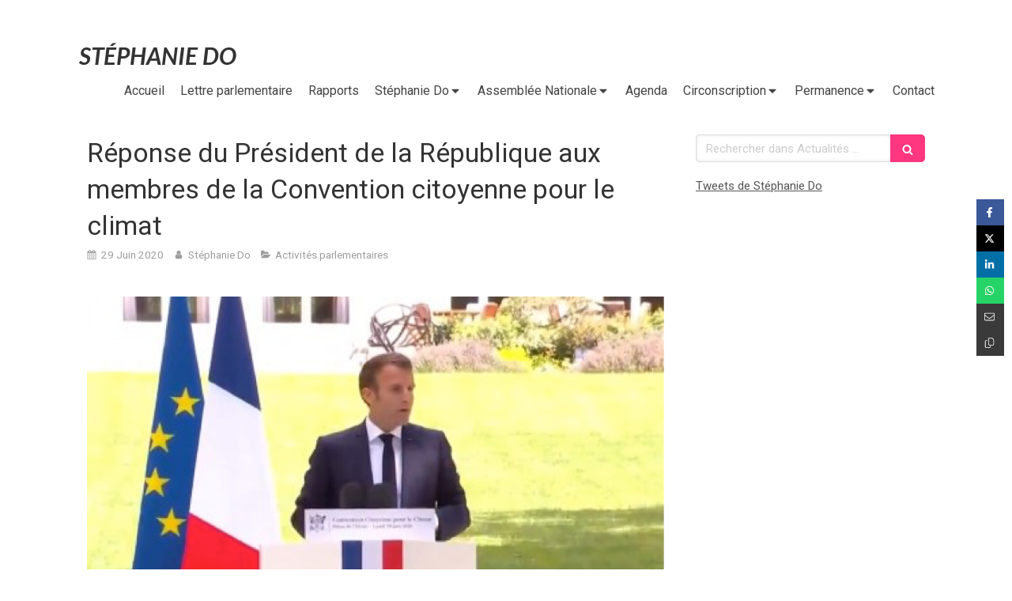

--- FILE ---
content_type: text/html; charset=utf-8
request_url: https://www.stephaniedo.fr/actualites/articles/reponse-du-president-de-la-republique-aux-membres-de-la-convention-citoyenne-pour-le-climat
body_size: 13790
content:
<!DOCTYPE html>
<html lang="fr-FR">
  <head>
    <meta charset="utf-8">
    <meta http-equiv="X-UA-Compatible" content="IE=edge">
    <meta name="viewport" content="width=device-width, initial-scale=1.0, user-scalable=yes">

      <base href="//www.stephaniedo.fr">

        <meta name="robots" content="index,follow">

        <link rel="canonical" href="https://www.stephaniedo.fr/actualites/articles/reponse-du-president-de-la-republique-aux-membres-de-la-convention-citoyenne-pour-le-climat"/>


      <link rel="shortcut icon" type="image/x-icon" href="https://files.sbcdnsb.com/images/brand/1763627012/1/default_favicon/favicon1.png" />

    <title>Réponse du Président de la République aux membres de la Convention citoyenne pour le climat | Actualités</title>
    <meta property="og:type" content="article">
    <meta property="og:url" content="https://www.stephaniedo.fr/actualites/articles/reponse-du-president-de-la-republique-aux-membres-de-la-convention-citoyenne-pour-le-climat">
    <meta property="og:title" content="Réponse du Président de la République aux membres de la Convention citoyenne pour le climat | Actualités">
    <meta property="twitter:card" content="summary">
    <meta property="twitter:title" content="Réponse du Président de la République aux membres de la Convention citoyenne pour le climat | Actualités">
    <meta name="description" content="
Le Président a salué l’engagement constant, ces 9 derniers mois, des membres de la CCC et souligné une aventure démocratique et humaine remarquable, qui constitue une première mondiale sur un cham...">
    <meta property="og:description" content="
Le Président a salué l’engagement constant, ces 9 derniers mois, des membres de la CCC et souligné une aventure démocratique et humaine remarquable, qui constitue une première mondiale sur un cham...">
    <meta property="twitter:description" content="
Le Président a salué l’engagement constant, ces 9 derniers mois, des membres de la CCC et souligné une aventure démocratique et humaine remarquable, qui constitue une première mondiale sur un cham...">

    
  <meta property="og:image" content="https://files.sbcdnsb.com/images/9oq3lrspck4t/content/1593530488/1322675/600/do_3006_3.png"/>
  <meta property="og:image:type" content="image/png"/>
  <meta property="og:image:width" content="672">
  <meta property="og:image:height" content="468">
  <link rel="prev" href="/actualites/articles/ma-question-aux-representants-de-la-convention-citoyenne-pour-le-climat-en-commission-des-affaires-economiques"/>
  <link rel="next" href="/actualites/articles/les-etats-generaux-du-numerique-pour-l-education"/>

<script type="application/ld+json">
  {"@context":"https://schema.org","@type":"Article","@id":"https://schema.org/Article/nAPLINGXvG","url":"https://www.stephaniedo.fr/actualites/articles/reponse-du-president-de-la-republique-aux-membres-de-la-convention-citoyenne-pour-le-climat","mainEntityOfPage":"https://www.stephaniedo.fr/actualites/articles/reponse-du-president-de-la-republique-aux-membres-de-la-convention-citoyenne-pour-le-climat","datePublished":"2020-06-29T00:00:00+02:00","dateModified":"2021-10-18T18:42:39+02:00","publisher":{"@type":"Organization","@id":"https://schema.org/Organization/2DGtuAd4pF","name":"Stéphanie Do","logo":"https://files.sbcdnsb.com/images/9oq3lrspck4t/businesses/1584910690/05f54cd1dd94ad6c07e620170828-3971075-1tft4sj.png"},"description":"\r\nLe Président a salué l’engagement constant, ces 9 derniers mois, des membres de la CCC et souligné une aventure démocratique et humaine remarquable, qui constitue une première mondiale sur un cham...","headline":"Réponse du Président de la République aux membres de la Convention citoyenne pour le climat","articleSection":"Activités parlementaires","image":"https://files.sbcdnsb.com/images/9oq3lrspck4t/content/1593530488/1322675/600/do_3006_3.png","wordCount":557,"author":{"@type":"Person","@id":"https://schema.org/Person/stephanie-do","name":"Stéphanie Do","sameAs":["https://www.facebook.com/StephanieDo.REM77","https://twitter.com/DoStephanie_77","https://www.youtube.com/user/masterjoe77 "]},"comment":[]}
</script>


      <meta property="og:image" content="https://files.sbcdnsb.com/images/9oq3lrspck4t/content/1593530488/1322675/do_3006_3.png"/>
      <meta property="og:image:type" content="image/png"/>
      <meta property="og:image:width" content="672">
      <meta property="og:image:height" content="468">
      <meta property="twitter:image" content="https://files.sbcdnsb.com/images/9oq3lrspck4t/content/1593530488/1322675/do_3006_3.png">
      <meta property="twitter:image:alt" content="">

          
      

    <link rel="stylesheet" href="https://assets.sbcdnsb.com/assets/application-e9a15786.css" media="all" />
    <link rel="stylesheet" href="https://assets.sbcdnsb.com/assets/app_visitor-0a5221c4.css" media="all" />
    

      <link rel="stylesheet" href="https://assets.sbcdnsb.com/assets/tool/visitor/elements/manifests/content_box-af974b46.css" media="all" />

    <link rel="stylesheet" href="https://assets.sbcdnsb.com/assets/themes/desktop/6/css/visitor-7000ec5f.css" media="all" />
    <link rel="stylesheet" href="https://assets.sbcdnsb.com/assets/themes/mobile/0/css/visitor-7e19ac25.css" media="only screen and (max-width: 992px)" />

      <link rel="stylesheet" media="all" href="/site/9oq3lrspck4t/styles/1769102136/dynamic-styles.css">

      <link rel="stylesheet" media="all" href="/styles/pages/602548/1742310326/containers-specific-styles.css">


    <meta name="csrf-param" content="authenticity_token" />
<meta name="csrf-token" content="PzqVK7-k-d8e_z94gsiVsy9Jp89xMD8Kb79lEtPP2CxFOGBQb86XGaa8VguIwEa-zAmHt0omdMoa7bydwjbb5A" />

      <script>
        var _paq = window._paq = window._paq || [];
        _paq.push(["trackPageView"]);
        (function() {
          var u="//mtm.sbcdnsb.com/";
          _paq.push(["setTrackerUrl", u+"matomo.php"]);
          _paq.push(["setSiteId", "807"]);
          var d=document, g=d.createElement("script"), s=d.getElementsByTagName("script")[0];
          g.type="text/javascript"; g.async=true; g.src=u+"matomo.js"; s.parentNode.insertBefore(g,s);
        })();
      </script>

      <script>
        void 0 === window._axcb && (window._axcb = []);
        window._axcb.push(function(axeptio) {
          axeptio.on("cookies:complete", function(choices) {
              if(choices.google_analytics) {
                (function(i,s,o,g,r,a,m){i["GoogleAnalyticsObject"]=r;i[r]=i[r]||function(){
                (i[r].q=i[r].q||[]).push(arguments)},i[r].l=1*new Date();a=s.createElement(o),
                m=s.getElementsByTagName(o)[0];a.async=1;a.src=g;m.parentNode.insertBefore(a,m)
                })(window,document,"script","//www.google-analytics.com/analytics.js","ga");

                  ga("create", "UA-102024569-28", {"cookieExpires": 31536000,"cookieUpdate": "false"});

                ga("send", "pageview");
              }
          });
        });
      </script>

    

    

    

    <script>window.Deferred=function(){var e=[],i=function(){if(window.jQuery&&window.jQuery.ui)for(;e.length;)e.shift()(window.jQuery);else window.setTimeout(i,250)};return i(),{execute:function(i){window.jQuery&&window.jQuery.ui?i(window.jQuery):e.push(i)}}}();</script>

      <script type="application/ld+json">
        {"@context":"https://schema.org","@type":"WebSite","name":"Stéphanie Do","url":"https://www.stephaniedo.fr/actualites/articles/reponse-du-president-de-la-republique-aux-membres-de-la-convention-citoyenne-pour-le-climat"}
      </script>



  </head>
  <body class="view-visitor theme_wide menu_static has_header1 has_no_header2 has_aside2 has_aside has_footer lazyload ">
        <script>
          function loadAdwordsConversionAsyncScript() {
            var el = document.createElement("script");
            el.setAttribute("type", "text/javascript");
            el.setAttribute("src", "//www.googleadservices.com/pagead/conversion_async.js");
            document.body.append(el);
          }

          void 0 === window._axcb && (window._axcb = []);
          window._axcb.push(function(axeptio) {
            axeptio.on("cookies:complete", function(choices) {
              if(choices.google_remarketing) {
                loadAdwordsConversionAsyncScript();
              }
            });
          });
        </script>

    <div id="body-container">
      
      
      
      
      
<div id="mobile-wrapper" class="sb-hidden-md sb-hidden-lg">
  <div class="sb-bloc">
    <div id="container_4782459_inner" class="sb-bloc-inner container_4782459_inner">
      
      <div class="header-mobile sb-row">
        <button class="menu-mobile-button menu-mobile-button-open"><span class="svg-container"><svg xmlns="http://www.w3.org/2000/svg" viewBox="0 0 1792 1792"><path d="M1664 1344v128q0 26-19 45t-45 19h-1408q-26 0-45-19t-19-45v-128q0-26 19-45t45-19h1408q26 0 45 19t19 45zm0-512v128q0 26-19 45t-45 19h-1408q-26 0-45-19t-19-45v-128q0-26 19-45t45-19h1408q26 0 45 19t19 45zm0-512v128q0 26-19 45t-45 19h-1408q-26 0-45-19t-19-45v-128q0-26 19-45t45-19h1408q26 0 45 19t19 45z" /></svg></span></button>
        <div class="header-mobile-texts pull-left">
          <div class="header-mobile-title sb-row">
            <div id="container_4782456" class="sb-bloc sb-bloc-level-3 header1-title bloc-element-title  " style="padding: 10px 10px 10px 10px;"><div class="element element-title theme-skin"><strong><span class="element-title-inner"><em>STÉPHANIE DO</em></span></strong></div></div>
          </div>
        </div>
      </div>
      <div class="menu-mobile">
        <button class="menu-mobile-button menu-mobile-button-close animated slideInRight" aria-label="mobile-menu-button"><span class="svg-container"><svg xmlns="http://www.w3.org/2000/svg" viewBox="0 0 1792 1792"><path d="M1490 1322q0 40-28 68l-136 136q-28 28-68 28t-68-28l-294-294-294 294q-28 28-68 28t-68-28l-136-136q-28-28-28-68t28-68l294-294-294-294q-28-28-28-68t28-68l136-136q28-28 68-28t68 28l294 294 294-294q28-28 68-28t68 28l136 136q28 28 28 68t-28 68l-294 294 294 294q28 28 28 68z" /></svg></span></button>
        <ul class="mobile-menu-tabs">

    <li class="menu-mobile-element  ">


        <a class="menu-tab-element content-link" href="/">
          
          <span class="tab-content">Accueil</span>
</a>


    </li>


    <li class="menu-mobile-element  ">


        <a class="menu-tab-element content-link" href="/actualites/categories/lettre-parlementaire">
          
          <span class="tab-content">Lettre parlementaire</span>
</a>


    </li>


    <li class="menu-mobile-element  ">


        <a class="menu-tab-element content-link" href="/actualites/categories/rapports">
          
          <span class="tab-content">Rapports</span>
</a>


    </li>


    <li class="menu-mobile-element menu-mobile-element-with-subfolder ">

        <div class="menu-tab-element element element-folder">
          <button class="folder-label-opener">
            <span class="open-icon"><svg version="1.1" xmlns="http://www.w3.org/2000/svg" xmlns:xlink="http://www.w3.org/1999/xlink" x="0px" y="0px"
	 viewBox="0 0 500 500" style="enable-background:new 0 0 500 500;" xml:space="preserve">
      <style type="text/css">.st0{fill:none;stroke:#000000;stroke-width:30;stroke-miterlimit:10;}</style>
      <g><line class="st0" x1="-1" y1="249.5" x2="500" y2="249.5"/></g>
      <g><line class="st0" x1="249.5" y1="0" x2="249.5" y2="499"/></g>
    </svg></span>
            <span class="close-icon" style="display: none;"><svg version="1.1" xmlns="http://www.w3.org/2000/svg" xmlns:xlink="http://www.w3.org/1999/xlink" x="0px" y="0px"
	 viewBox="0 0 500 500" style="enable-background:new 0 0 500 500;" xml:space="preserve">
      <style type="text/css">.st0{fill:none;stroke:#000000;stroke-width:30;stroke-miterlimit:10;}</style>
      <g><line class="st0" x1="-1" y1="249.5" x2="500" y2="249.5"/></g>
    </svg></span>
          </button>

          
          <span class="tab-content">Stéphanie Do</span>
        </div>

        <ul class="mobile-menu-tabs">

    <li class="menu-mobile-element  ">


        <a class="menu-tab-element content-link" href="/mon-parcours">
          
          <span class="tab-content">Mon parcours</span>
</a>


    </li>


    <li class="menu-mobile-element  ">


        <a class="menu-tab-element content-link" href="/mes-engagements">
          
          <span class="tab-content">Mes engagements</span>
</a>


    </li>


    <li class="menu-mobile-element  ">


        <a class="menu-tab-element content-link" href="/mon-equipe">
          
          <span class="tab-content">Mon équipe</span>
</a>


    </li>

</ul>


    </li>


    <li class="menu-mobile-element menu-mobile-element-with-subfolder ">

        <div class="menu-tab-element element element-folder">
          <button class="folder-label-opener">
            <span class="open-icon"><svg version="1.1" xmlns="http://www.w3.org/2000/svg" xmlns:xlink="http://www.w3.org/1999/xlink" x="0px" y="0px"
	 viewBox="0 0 500 500" style="enable-background:new 0 0 500 500;" xml:space="preserve">
      <style type="text/css">.st0{fill:none;stroke:#000000;stroke-width:30;stroke-miterlimit:10;}</style>
      <g><line class="st0" x1="-1" y1="249.5" x2="500" y2="249.5"/></g>
      <g><line class="st0" x1="249.5" y1="0" x2="249.5" y2="499"/></g>
    </svg></span>
            <span class="close-icon" style="display: none;"><svg version="1.1" xmlns="http://www.w3.org/2000/svg" xmlns:xlink="http://www.w3.org/1999/xlink" x="0px" y="0px"
	 viewBox="0 0 500 500" style="enable-background:new 0 0 500 500;" xml:space="preserve">
      <style type="text/css">.st0{fill:none;stroke:#000000;stroke-width:30;stroke-miterlimit:10;}</style>
      <g><line class="st0" x1="-1" y1="249.5" x2="500" y2="249.5"/></g>
    </svg></span>
          </button>

          
          <span class="tab-content">Assemblée Nationale</span>
        </div>

        <ul class="mobile-menu-tabs">

    <li class="menu-mobile-element  ">


        <a class="menu-tab-element content-link" href="/mes-fonctions">
          
          <span class="tab-content">Fonctions</span>
</a>


    </li>


    <li class="menu-mobile-element  ">


        <a class="menu-tab-element content-link" href="/actualites/categories/activites-parlementaires">
          
          <span class="tab-content">Activités nationale et internationale</span>
</a>


    </li>


    <li class="menu-mobile-element  ">


        <a class="menu-tab-element content-link" href="/actualites/mots-cles/projets-de-loi">
          
          <span class="tab-content">Projets de loi</span>
</a>


    </li>


    <li class="menu-mobile-element  ">


        <a class="menu-tab-element content-link" href="/amendements">
          
          <span class="tab-content">Amendements</span>
</a>


    </li>


    <li class="menu-mobile-element  ">


        <a class="menu-tab-element content-link" href="/questions-reponses">
          
          <span class="tab-content">Questions-réponses</span>
</a>


    </li>


    <li class="menu-mobile-element  ">


        <a class="menu-tab-element content-link" href="/actualites/categories/videos">
          
          <span class="tab-content">Vidéos</span>
</a>


    </li>


    <li class="menu-mobile-element  ">


        <a class="menu-tab-element content-link" href="/qag">
          
          <span class="tab-content">QAG</span>
</a>


    </li>

</ul>


    </li>


    <li class="menu-mobile-element  ">


        <a class="menu-tab-element content-link" href="/actualites/categories/agenda">
          
          <span class="tab-content">Agenda</span>
</a>


    </li>


    <li class="menu-mobile-element menu-mobile-element-with-subfolder ">

        <div class="menu-tab-element element element-folder">
          <button class="folder-label-opener">
            <span class="open-icon"><svg version="1.1" xmlns="http://www.w3.org/2000/svg" xmlns:xlink="http://www.w3.org/1999/xlink" x="0px" y="0px"
	 viewBox="0 0 500 500" style="enable-background:new 0 0 500 500;" xml:space="preserve">
      <style type="text/css">.st0{fill:none;stroke:#000000;stroke-width:30;stroke-miterlimit:10;}</style>
      <g><line class="st0" x1="-1" y1="249.5" x2="500" y2="249.5"/></g>
      <g><line class="st0" x1="249.5" y1="0" x2="249.5" y2="499"/></g>
    </svg></span>
            <span class="close-icon" style="display: none;"><svg version="1.1" xmlns="http://www.w3.org/2000/svg" xmlns:xlink="http://www.w3.org/1999/xlink" x="0px" y="0px"
	 viewBox="0 0 500 500" style="enable-background:new 0 0 500 500;" xml:space="preserve">
      <style type="text/css">.st0{fill:none;stroke:#000000;stroke-width:30;stroke-miterlimit:10;}</style>
      <g><line class="st0" x1="-1" y1="249.5" x2="500" y2="249.5"/></g>
    </svg></span>
          </button>

          
          <span class="tab-content">Circonscription</span>
        </div>

        <ul class="mobile-menu-tabs">

    <li class="menu-mobile-element  ">


        <a class="menu-tab-element content-link" href="/actualites/categories/grand-debat">
          
          <span class="tab-content">Grand Débat</span>
</a>


    </li>


    <li class="menu-mobile-element  ">


        <a class="menu-tab-element content-link" href="/communiques-de-presse">
          
          <span class="tab-content">Communiqués de presse</span>
</a>


    </li>


    <li class="menu-mobile-element  ">


        <a class="menu-tab-element content-link" href="/actualites/categories/actualites-de-la-circonscription">
          
          <span class="tab-content">Actualités de la circonscription</span>
</a>


    </li>


    <li class="menu-mobile-element  ">


        <a class="menu-tab-element content-link" href="/actualites/mots-cles/votre-deputee-dans-les-medias">
          
          <span class="tab-content">Votre députée dans les médias</span>
</a>


    </li>


    <li class="menu-mobile-element  ">


        <a class="menu-tab-element content-link" href="/actualites/categories/ateliers">
          
          <span class="tab-content">Ateliers citoyens</span>
</a>


    </li>


    <li class="menu-mobile-element  ">


        <a class="menu-tab-element content-link" href="/actualites/mots-cles/coronavirus">
          
          <span class="tab-content">Coronavirus</span>
</a>


    </li>

</ul>


    </li>


    <li class="menu-mobile-element menu-mobile-element-with-subfolder ">

        <div class="menu-tab-element element element-folder">
          <button class="folder-label-opener">
            <span class="open-icon"><svg version="1.1" xmlns="http://www.w3.org/2000/svg" xmlns:xlink="http://www.w3.org/1999/xlink" x="0px" y="0px"
	 viewBox="0 0 500 500" style="enable-background:new 0 0 500 500;" xml:space="preserve">
      <style type="text/css">.st0{fill:none;stroke:#000000;stroke-width:30;stroke-miterlimit:10;}</style>
      <g><line class="st0" x1="-1" y1="249.5" x2="500" y2="249.5"/></g>
      <g><line class="st0" x1="249.5" y1="0" x2="249.5" y2="499"/></g>
    </svg></span>
            <span class="close-icon" style="display: none;"><svg version="1.1" xmlns="http://www.w3.org/2000/svg" xmlns:xlink="http://www.w3.org/1999/xlink" x="0px" y="0px"
	 viewBox="0 0 500 500" style="enable-background:new 0 0 500 500;" xml:space="preserve">
      <style type="text/css">.st0{fill:none;stroke:#000000;stroke-width:30;stroke-miterlimit:10;}</style>
      <g><line class="st0" x1="-1" y1="249.5" x2="500" y2="249.5"/></g>
    </svg></span>
          </button>

          
          <span class="tab-content">Permanence</span>
        </div>

        <ul class="mobile-menu-tabs">

    <li class="menu-mobile-element  ">


        <a class="menu-tab-element content-link" href="/lieu-prise-de-rendez-vous">
          
          <span class="tab-content">Lieux et prise de rendez-vous</span>
</a>


    </li>


    <li class="menu-mobile-element  ">


        <a class="menu-tab-element content-link" href="/actualites/categories/dates-de-permanence">
          
          <span class="tab-content">Dates de permanence</span>
</a>


    </li>

</ul>


    </li>


    <li class="menu-mobile-element  ">


        <a class="menu-tab-element content-link" href="/contact">
          
          <span class="tab-content">Contact </span>
</a>


    </li>

</ul>

      </div>
</div>  </div>
</div>


<div class="sb-container-fluid" id="body-container-inner">
  

<div class="sb-hidden-xs sb-hidden-sm has-title" id="header_wrapper"><div class="container-light" id="header1"><div class="sb-row sb-hidden-xs sb-hidden-sm"><div class="sb-col sb-col-sm"><div id="container_4782459" class="sb-bloc sb-bloc-level-3 resizable-y bloc-element-absolute-container mobile-adapt-height-to-content  " style="height: 140px;"><div id="container_4782459_inner" style="" class="sb-bloc-inner container_4782459_inner"><div class="element element-absolute-container"><div class="tree-container"><div id="container_4782456" class="sb-bloc-alignment-wrapper  sb-bloc-alignment-h-v sb-bloc-alignment-h-left sb-bloc-alignment-v-middle  "><div class="sb-bloc-alignment-sibling"></div><div class="sb-bloc sb-bloc-level-3 sb-bloc-position-absolute header1-title bloc-element-title" style="top: 34.5833%;left: 0.0%;"><div id="container_4782456_inner" style="margin: 10px 10px 10px 10px;" class="sb-bloc-inner container_4782456_inner"><div class="element element-title theme-skin"><strong><span class="element-title-inner"><em>STÉPHANIE DO</em></span></strong></div></div></div></div></div></div></div></div>
</div></div><div class="" id="menu"><div class="sb-row sb-hidden-xs sb-hidden-sm"><div class="sb-col sb-col-sm"><div id="container_4782453" class="sb-bloc sb-bloc-level-3 bloc-element-menu  " style=""><div class="element element-menu true text-only"><div class=" menu-horizontal">
<div class="menu-level-container menu-level-0">
  <ul class="menu-tabs sb-row media-query">

        <li class="menu-tab-container sb-col">
          <div class="menu-tab">
            

              <a class="menu-tab-element  link-text link-text-dark  content-link" title="Accueil" href="/">

                <span class="tab-content" style=''>

                    <span class="title">Accueil</span>
                </span>

</a>

          </div>
        </li>

        <li class="menu-tab-container sb-col">
          <div class="menu-tab">
            

              <a class="menu-tab-element  link-text link-text-dark  content-link" title="Lettre parlementaire" href="/actualites/categories/lettre-parlementaire">

                <span class="tab-content" style=''>

                    <span class="title">Lettre parlementaire</span>
                </span>

</a>

          </div>
        </li>

        <li class="menu-tab-container sb-col">
          <div class="menu-tab">
            

              <a class="menu-tab-element  link-text link-text-dark  content-link" title="Rapports" href="/actualites/categories/rapports">

                <span class="tab-content" style=''>

                    <span class="title">Rapports</span>
                </span>

</a>

          </div>
        </li>

        <li class="menu-tab-container sb-col">
          <div class="menu-tab">
            
              <div class="menu-tab-element element-folder  link-text link-text-dark">
                <span class="tab-content" style="">

                    <span class="title">Stéphanie Do</span>
                </span>

                <span class="tab-arrows">
                  <span class="caret-right"><span class="svg-container"><svg xmlns="http://www.w3.org/2000/svg" viewBox="0 0 1792 1792"><path d="M1152 896q0 26-19 45l-448 448q-19 19-45 19t-45-19-19-45v-896q0-26 19-45t45-19 45 19l448 448q19 19 19 45z" /></svg></span></span>
                  <span class="caret-down"><span class="svg-container"><svg xmlns="http://www.w3.org/2000/svg" viewBox="0 0 1792 1792"><path d="M1408 704q0 26-19 45l-448 448q-19 19-45 19t-45-19l-448-448q-19-19-19-45t19-45 45-19h896q26 0 45 19t19 45z" /></svg></span></span>
                </span>
              </div>

          </div>
            
<div class="menu-level-container menu-level-1">
  <ul class="menu-tabs sb-row media-query">

        <li class="menu-tab-container sb-col">
          <div class="menu-tab">
            

              <a class="menu-tab-element  link-text link-text-dark  content-link" title="Mon parcours" href="/mon-parcours">

                <span class="tab-content" style=''>

                    <span class="title">Mon parcours</span>
                </span>

</a>

          </div>
        </li>

        <li class="menu-tab-container sb-col">
          <div class="menu-tab">
            

              <a class="menu-tab-element  link-text link-text-dark  content-link" title="Mes engagements" href="/mes-engagements">

                <span class="tab-content" style=''>

                    <span class="title">Mes engagements</span>
                </span>

</a>

          </div>
        </li>

        <li class="menu-tab-container sb-col">
          <div class="menu-tab">
            

              <a class="menu-tab-element  link-text link-text-dark  content-link" title="Mon équipe" href="/mon-equipe">

                <span class="tab-content" style=''>

                    <span class="title">Mon équipe</span>
                </span>

</a>

          </div>
        </li>
  </ul>
</div>

        </li>

        <li class="menu-tab-container sb-col">
          <div class="menu-tab">
            
              <div class="menu-tab-element element-folder  link-text link-text-dark">
                <span class="tab-content" style="">

                    <span class="title">Assemblée Nationale</span>
                </span>

                <span class="tab-arrows">
                  <span class="caret-right"><span class="svg-container"><svg xmlns="http://www.w3.org/2000/svg" viewBox="0 0 1792 1792"><path d="M1152 896q0 26-19 45l-448 448q-19 19-45 19t-45-19-19-45v-896q0-26 19-45t45-19 45 19l448 448q19 19 19 45z" /></svg></span></span>
                  <span class="caret-down"><span class="svg-container"><svg xmlns="http://www.w3.org/2000/svg" viewBox="0 0 1792 1792"><path d="M1408 704q0 26-19 45l-448 448q-19 19-45 19t-45-19l-448-448q-19-19-19-45t19-45 45-19h896q26 0 45 19t19 45z" /></svg></span></span>
                </span>
              </div>

          </div>
            
<div class="menu-level-container menu-level-1">
  <ul class="menu-tabs sb-row media-query">

        <li class="menu-tab-container sb-col">
          <div class="menu-tab">
            

              <a class="menu-tab-element  link-text link-text-dark  content-link" title="Fonctions" href="/mes-fonctions">

                <span class="tab-content" style=''>

                    <span class="title">Fonctions</span>
                </span>

</a>

          </div>
        </li>

        <li class="menu-tab-container sb-col">
          <div class="menu-tab">
            

              <a class="menu-tab-element  link-text link-text-dark  content-link" title="Activités nationale et internationale" href="/actualites/categories/activites-parlementaires">

                <span class="tab-content" style=''>

                    <span class="title">Activités nationale et internationale</span>
                </span>

</a>

          </div>
        </li>

        <li class="menu-tab-container sb-col">
          <div class="menu-tab">
            

              <a class="menu-tab-element  link-text link-text-dark  content-link" title="Projets de loi" href="/actualites/mots-cles/projets-de-loi">

                <span class="tab-content" style=''>

                    <span class="title">Projets de loi</span>
                </span>

</a>

          </div>
        </li>

        <li class="menu-tab-container sb-col">
          <div class="menu-tab">
            

              <a class="menu-tab-element  link-text link-text-dark  content-link" title="Amendements" href="/amendements">

                <span class="tab-content" style=''>

                    <span class="title">Amendements</span>
                </span>

</a>

          </div>
        </li>

        <li class="menu-tab-container sb-col">
          <div class="menu-tab">
            

              <a class="menu-tab-element  link-text link-text-dark  content-link" title="Questions-réponses" href="/questions-reponses">

                <span class="tab-content" style=''>

                    <span class="title">Questions-réponses</span>
                </span>

</a>

          </div>
        </li>

        <li class="menu-tab-container sb-col">
          <div class="menu-tab">
            

              <a class="menu-tab-element  link-text link-text-dark  content-link" title="Vidéos" href="/actualites/categories/videos">

                <span class="tab-content" style=''>

                    <span class="title">Vidéos</span>
                </span>

</a>

          </div>
        </li>

        <li class="menu-tab-container sb-col">
          <div class="menu-tab">
            

              <a class="menu-tab-element  link-text link-text-dark  content-link" title="QAG" href="/qag">

                <span class="tab-content" style=''>

                    <span class="title">QAG</span>
                </span>

</a>

          </div>
        </li>
  </ul>
</div>

        </li>

        <li class="menu-tab-container sb-col">
          <div class="menu-tab">
            

              <a class="menu-tab-element  link-text link-text-dark  content-link" title="Agenda" href="/actualites/categories/agenda">

                <span class="tab-content" style=''>

                    <span class="title">Agenda</span>
                </span>

</a>

          </div>
        </li>

        <li class="menu-tab-container sb-col">
          <div class="menu-tab">
            
              <div class="menu-tab-element element-folder  link-text link-text-dark">
                <span class="tab-content" style="">

                    <span class="title">Circonscription</span>
                </span>

                <span class="tab-arrows">
                  <span class="caret-right"><span class="svg-container"><svg xmlns="http://www.w3.org/2000/svg" viewBox="0 0 1792 1792"><path d="M1152 896q0 26-19 45l-448 448q-19 19-45 19t-45-19-19-45v-896q0-26 19-45t45-19 45 19l448 448q19 19 19 45z" /></svg></span></span>
                  <span class="caret-down"><span class="svg-container"><svg xmlns="http://www.w3.org/2000/svg" viewBox="0 0 1792 1792"><path d="M1408 704q0 26-19 45l-448 448q-19 19-45 19t-45-19l-448-448q-19-19-19-45t19-45 45-19h896q26 0 45 19t19 45z" /></svg></span></span>
                </span>
              </div>

          </div>
            
<div class="menu-level-container menu-level-1">
  <ul class="menu-tabs sb-row media-query">

        <li class="menu-tab-container sb-col">
          <div class="menu-tab">
            

              <a class="menu-tab-element  link-text link-text-dark  content-link" title="Grand Débat" href="/actualites/categories/grand-debat">

                <span class="tab-content" style=''>

                    <span class="title">Grand Débat</span>
                </span>

</a>

          </div>
        </li>

        <li class="menu-tab-container sb-col">
          <div class="menu-tab">
            

              <a class="menu-tab-element  link-text link-text-dark  content-link" title="Communiqués de presse" href="/communiques-de-presse">

                <span class="tab-content" style=''>

                    <span class="title">Communiqués de presse</span>
                </span>

</a>

          </div>
        </li>

        <li class="menu-tab-container sb-col">
          <div class="menu-tab">
            

              <a class="menu-tab-element  link-text link-text-dark  content-link" title="Actualités de la circonscription" href="/actualites/categories/actualites-de-la-circonscription">

                <span class="tab-content" style=''>

                    <span class="title">Actualités de la circonscription</span>
                </span>

</a>

          </div>
        </li>

        <li class="menu-tab-container sb-col">
          <div class="menu-tab">
            

              <a class="menu-tab-element  link-text link-text-dark  content-link" title="Votre députée dans les médias" href="/actualites/mots-cles/votre-deputee-dans-les-medias">

                <span class="tab-content" style=''>

                    <span class="title">Votre députée dans les médias</span>
                </span>

</a>

          </div>
        </li>

        <li class="menu-tab-container sb-col">
          <div class="menu-tab">
            

              <a class="menu-tab-element  link-text link-text-dark  content-link" title="Ateliers citoyens" href="/actualites/categories/ateliers">

                <span class="tab-content" style=''>

                    <span class="title">Ateliers citoyens</span>
                </span>

</a>

          </div>
        </li>

        <li class="menu-tab-container sb-col">
          <div class="menu-tab">
            

              <a class="menu-tab-element  link-text link-text-dark  content-link" title="Coronavirus" href="/actualites/mots-cles/coronavirus">

                <span class="tab-content" style=''>

                    <span class="title">Coronavirus</span>
                </span>

</a>

          </div>
        </li>
  </ul>
</div>

        </li>

        <li class="menu-tab-container sb-col">
          <div class="menu-tab">
            
              <div class="menu-tab-element element-folder  link-text link-text-dark">
                <span class="tab-content" style="">

                    <span class="title">Permanence</span>
                </span>

                <span class="tab-arrows">
                  <span class="caret-right"><span class="svg-container"><svg xmlns="http://www.w3.org/2000/svg" viewBox="0 0 1792 1792"><path d="M1152 896q0 26-19 45l-448 448q-19 19-45 19t-45-19-19-45v-896q0-26 19-45t45-19 45 19l448 448q19 19 19 45z" /></svg></span></span>
                  <span class="caret-down"><span class="svg-container"><svg xmlns="http://www.w3.org/2000/svg" viewBox="0 0 1792 1792"><path d="M1408 704q0 26-19 45l-448 448q-19 19-45 19t-45-19l-448-448q-19-19-19-45t19-45 45-19h896q26 0 45 19t19 45z" /></svg></span></span>
                </span>
              </div>

          </div>
            
<div class="menu-level-container menu-level-1">
  <ul class="menu-tabs sb-row media-query">

        <li class="menu-tab-container sb-col">
          <div class="menu-tab">
            

              <a class="menu-tab-element  link-text link-text-dark  content-link" title="Lieux et prise de rendez-vous" href="/lieu-prise-de-rendez-vous">

                <span class="tab-content" style=''>

                    <span class="title">Lieux et prise de rendez-vous</span>
                </span>

</a>

          </div>
        </li>

        <li class="menu-tab-container sb-col">
          <div class="menu-tab">
            

              <a class="menu-tab-element  link-text link-text-dark  content-link" title="Dates de permanence" href="/actualites/categories/dates-de-permanence">

                <span class="tab-content" style=''>

                    <span class="title">Dates de permanence</span>
                </span>

</a>

          </div>
        </li>
  </ul>
</div>

        </li>

        <li class="menu-tab-container sb-col">
          <div class="menu-tab">
            

              <a class="menu-tab-element  link-text link-text-dark  content-link" title="Contact " href="/contact">

                <span class="tab-content" style=''>

                    <span class="title">Contact </span>
                </span>

</a>

          </div>
        </li>
  </ul>
</div>
</div></div></div>
</div></div></div></div></div><div class="container-light" id="center"><div class="sb-row media-query" id="center_wrapper"><div class="sb-col sb-col-sm" id="center_inner_wrapper"><div class="" id="blog-wrapper"><section id="center_inner">


<section id="blog-article-page" class="" data-ajax-url="" data-id="34102">
  <div class="blog-article-page-content">
    <article class="blog-article full">
  <div class="blog-article-head">
    <h1>
      <span class="blog-article-title">Réponse du Président de la République aux membres de la Convention citoyenne pour le climat</span>
    </h1>
    <div class="blog-article-subtitle blog-article-info">
    <span class="inline-flex items-center"><span class="svg-container"><svg xmlns="http://www.w3.org/2000/svg" viewBox="0 0 1792 1792"><path d="M192 1664h288v-288h-288v288zm352 0h320v-288h-320v288zm-352-352h288v-320h-288v320zm352 0h320v-320h-320v320zm-352-384h288v-288h-288v288zm736 736h320v-288h-320v288zm-384-736h320v-288h-320v288zm768 736h288v-288h-288v288zm-384-352h320v-320h-320v320zm-352-864v-288q0-13-9.5-22.5t-22.5-9.5h-64q-13 0-22.5 9.5t-9.5 22.5v288q0 13 9.5 22.5t22.5 9.5h64q13 0 22.5-9.5t9.5-22.5zm736 864h288v-320h-288v320zm-384-384h320v-288h-320v288zm384 0h288v-288h-288v288zm32-480v-288q0-13-9.5-22.5t-22.5-9.5h-64q-13 0-22.5 9.5t-9.5 22.5v288q0 13 9.5 22.5t22.5 9.5h64q13 0 22.5-9.5t9.5-22.5zm384-64v1280q0 52-38 90t-90 38h-1408q-52 0-90-38t-38-90v-1280q0-52 38-90t90-38h128v-96q0-66 47-113t113-47h64q66 0 113 47t47 113v96h384v-96q0-66 47-113t113-47h64q66 0 113 47t47 113v96h128q52 0 90 38t38 90z" /></svg></span> 29 Juin 2020</span>
    <a href="/actualites/auteurs/stephanie-do">
      <span class="inline-flex items-center"><span class="svg-container"><svg xmlns="http://www.w3.org/2000/svg" viewBox="0 0 1792 1792"><path d="M1536 1399q0 109-62.5 187t-150.5 78h-854q-88 0-150.5-78t-62.5-187q0-85 8.5-160.5t31.5-152 58.5-131 94-89 134.5-34.5q131 128 313 128t313-128q76 0 134.5 34.5t94 89 58.5 131 31.5 152 8.5 160.5zm-256-887q0 159-112.5 271.5t-271.5 112.5-271.5-112.5-112.5-271.5 112.5-271.5 271.5-112.5 271.5 112.5 112.5 271.5z" /></svg></span> Stéphanie Do</span>
</a>    <a href="/actualites/categories/activites-parlementaires">
      <span class="inline-flex items-center"><span class="svg-container"><svg xmlns="http://www.w3.org/2000/svg" viewBox="0 0 1792 1792"><path d="M1815 952q0 31-31 66l-336 396q-43 51-120.5 86.5t-143.5 35.5h-1088q-34 0-60.5-13t-26.5-43q0-31 31-66l336-396q43-51 120.5-86.5t143.5-35.5h1088q34 0 60.5 13t26.5 43zm-343-344v160h-832q-94 0-197 47.5t-164 119.5l-337 396-5 6q0-4-.5-12.5t-.5-12.5v-960q0-92 66-158t158-66h320q92 0 158 66t66 158v32h544q92 0 158 66t66 158z" /></svg></span> Activités parlementaires</span>
</a></div>
    <br>
      <div class="blog-article-subtitle blog-article-interactions">
</div>
    <div class="blog-article-subtitle blog-article-actions">
</div>

  </div>
  <div class="blog-article-content sections-container">
    <div class="section tree-container"><div id="container_19838206" class="sb-bloc sb-bloc-level-3 bloc-element-image  " style="padding: 10px 10px 10px 10px;"><div id="container_19838206_inner" style="" class="sb-bloc-inner container_19838206_inner"><div id="element-image-416122" class="element element-image sb-vi-text-center" data-id="416122">

  <div class="element-image-container redirect_with_no_text" style="">

      
<script type="application/ld+json">{"@context":"https://schema.org","@type":"ImageObject","url":"https://files.sbcdnsb.com/images/9oq3lrspck4t/content/1593530567/1322676/do_3006_3.png","name":"do_3006_3","datePublished":"2020-06-30","width":"672","height":"468","caption":"do_3006_3","inLanguage":"fr-FR"}</script>

  <img width="672" height="468" class="sb-vi-img-responsive img-query" alt="" src="data:image/svg+xml,%3Csvg%20xmlns=&#39;http://www.w3.org/2000/svg&#39;%20viewBox=&#39;0%200%20672%20468&#39;%3E%3C/svg%3E" data-src="https://files.sbcdnsb.com/images/9oq3lrspck4t/content/1593530567/1322676/100/do_3006_3.png" data-srcset="https://files.sbcdnsb.com/images/9oq3lrspck4t/content/1593530567/1322676/100/do_3006_3.png 100w, https://files.sbcdnsb.com/images/9oq3lrspck4t/content/1593530567/1322676/200/do_3006_3.png 200w, https://files.sbcdnsb.com/images/9oq3lrspck4t/content/1593530567/1322676/400/do_3006_3.png 400w, https://files.sbcdnsb.com/images/9oq3lrspck4t/content/1593530567/1322676/600/do_3006_3.png 600w, https://files.sbcdnsb.com/images/9oq3lrspck4t/content/1593530567/1322676/800/do_3006_3.png 800w" data-sizes="100px" />



  </div>
</div></div></div><div id="container_19838204" class="sb-bloc sb-bloc-level-3 bloc-element-text  " style="padding: 10px 10px 10px 10px;"><div class="element element-text displayed_in_1_column" spellcheck="true"><p>Le Président a salué l’engagement constant, ces 9 derniers mois, des membres de la CCC et souligné une aventure démocratique et humaine remarquable, qui constitue une première mondiale sur un champ aussi vaste.</p>

<p> </p>

<p>Les réflexions de la CCC viennent compléter l’agenda écologique que nous portons depuis 3 ans, en étant par exemple le 1er pays au monde à fermer ses centrales au charbon, à mettre fin aux permis d’hydrocarbures, ou en nous donnant pour objectif de classer 30% de notre espace maritime et terrestre en aires protégées. Notre bilan est incontestable mais l’histoire va plus vite que nous. Le défi climatique nous impose de faire beaucoup plus, a notamment fait valoir le Président.</p>

<p> </p>

<p>Le Président de la République a indiqué :</p>

<p> </p>

<p>La transmission de la quasi-totalité des propositions de la CCC soit au Gouvernement, soit au Parlement, soit au peuple Français pour une mise en œuvre rapide dans l’esprit de la méthode du « sans filtre » auquel le Président s’était engagé.</p>

<p>- Certaines propositions seront abordées lors du prochain Conseil de défense écologique d’ici fin juillet</p>

<p>- D’autres seront intégrées au plan de relance en septembre avec un fonds de transformation écologique de notre économie, doté de 15 milliards d’euros.</p>

<p>- Un projet de loi spécifique sera présenté à la fin de l’été.</p>

<p>- Un Référendum se tiendra d’ici fin 2021 sur la base d’un texte de loi.</p>

<p> </p>

<p>Il a souligné les principes d’action d’une écologie à la française</p>

<p>- Investir, innover, transformer : investir dans les transports propres, rénover nos bâtiments, inventer les industries de demain, lutter contre la bétonisation ;</p>

<p>- Respecter le principe de justice sociale : faire en sorte que cette transition écologique ne laisse personne au bord du chemin.</p>

<p>- Réussir l’aménagement du territoire : jamais la transition écologique ne doit se faire au détriment des territoires les plus enclavés. C’est une des raisons pour lesquelles il faut reporter le débat sur les 110 kilomètres/heure.</p>

<p>- Le quatrième principe étant la responsabilité de tous. L’Etat, les collectivités locales, bien sûr doivent agir, avoir le courage de bousculer le système. Mais seuls, ils ne peuvent rien. La responsabilité sociale et environnementale des entreprises et par exemple un bilan carbone annuel pourrait être au cœur de l’image des marques.</p>

<p> </p>

<p>S’agissant des institutions et de la République écologique</p>

<p> </p>

<p>Concernant le souhait de la CCC que l’ambition écologique soit gravée dans la Constitution.</p>

<p> </p>

<p>- Le Président a rappelé que « la République sociale, la République des territoires sont désormais inscrites dans notre Constitution. Il est légitime que la République écologique le soit à son tour ».</p>

<p>- La proposition de réécriture de l’article 1er de la Constitution en introduisant les notions de biodiversité, d’environnement, de lutte contre le réchauffement climatique va dans le bon sens à fait valoir le Président.</p>

<p>- Le PR a donc souhaité que le Parlement engage le débat d’une révision constitutionnelle sur ce point et s’est dit prêt à recourir au référendum si celui-ci était constitutionnellement possible après le vote des Chambres.</p>

<p>- Sur la question de la création d’un crime d’écocide, le Président a précisé qu’il porterait ce combat au nom de la France dans les instances internationales.</p>

<p>- Enfin, le Président a précisé souhaiter créer d’autres conventions citoyennes, sur d’autres sujets. Ce sera l’esprit d’une prochaine réforme du CESE qui deviendra la chambre des conventions citoyennes</p></div></div>
</div>
  </div>
  <div class="blog-article-tags">
</div>

</article>


  </div>
  <hr>
    <div class= "blog-article-interactions">
    </div>
  <div class="blog-article-navigation clearfix">
    <div class="sb-row media-query with-padding">
      <div class="sb-col sb-col-md-6 pull-left">
      <a title="Ma question aux représentants de la Convention citoyenne pour le climat en commission des affaires économiques" class="switch-article switch-prev shared-design-multiple-items-elements-border-radius shared-design-multiple-items-elements-shadow" href="/actualites/articles/ma-question-aux-representants-de-la-convention-citoyenne-pour-le-climat-en-commission-des-affaires-economiques">
        <div class="ico">
          <span class="svg-container"><svg xmlns="http://www.w3.org/2000/svg" viewBox="0 0 1792 1792"><path d="M1664 896v128q0 53-32.5 90.5t-84.5 37.5h-704l293 294q38 36 38 90t-38 90l-75 76q-37 37-90 37-52 0-91-37l-651-652q-37-37-37-90 0-52 37-91l651-650q38-38 91-38 52 0 90 38l75 74q38 38 38 91t-38 91l-293 293h704q52 0 84.5 37.5t32.5 90.5z" /></svg></span>
        </div>
        <div class="text">
          <small>Précédent</small>
          <p>Ma question aux représentants de la Convention citoyenne pour le climat en commission des affaires économiques</p>
        </div>
</a>      </div>
      <div class="sb-col sb-col-md-6 pull-right">
      <a title="LES ETATS GENERAUX DU NUMERIQUE POUR L’EDUCATION" class="switch-article switch-next shared-design-multiple-items-elements-border-radius shared-design-multiple-items-elements-shadow" href="/actualites/articles/les-etats-generaux-du-numerique-pour-l-education">
        <div class="text">
          <small>Suivant</small>
          <p>LES ETATS GENERAUX DU NUMERIQUE POUR L’EDUCATION</p>
        </div>
        <div class="ico">
          <span class="svg-container"><svg xmlns="http://www.w3.org/2000/svg" viewBox="0 0 1792 1792"><path d="M1600 960q0 54-37 91l-651 651q-39 37-91 37-51 0-90-37l-75-75q-38-38-38-91t38-91l293-293h-704q-52 0-84.5-37.5t-32.5-90.5v-128q0-53 32.5-90.5t84.5-37.5h704l-293-294q-38-36-38-90t38-90l75-75q38-38 90-38 53 0 91 38l651 651q37 35 37 90z" /></svg></span>
        </div>
</a>      </div>
    </div>
  </div>
  <div class="blog-article-related">
    <h3>Articles similaires</h3>
    <div class="sb-row media-query with-padding">
      <div class="sb-col sb-col-md-3 sb-col-sm-6">
  <article class="related-article">
    <meta content="https://files.sbcdnsb.com/images/9oq3lrspck4t/content/1718311827/3627248/600/1.jpeg">
    <div class="related-article-cover">
      <a title="Forum d&#39;affaires : France -Vietnam" href="/actualites/articles/forum-d-affaires-france-vietnam">
        <div class="cover" style="background-image: url(https://files.sbcdnsb.com/images/9oq3lrspck4t/content/1718311827/3627248/600/1.jpeg)"></div>
</a>    </div>
    <div class="related-article-title">
      <a href="/actualites/articles/forum-d-affaires-france-vietnam">
        <h4 class="title" >Forum d&#39;affaires : France -Vietnam</h4>
</a>      <div class="subtitle">
        <span >Activités parlementaires</span>
      </div>
    </div>
  </article>
</div>
      <div class="sb-col sb-col-md-3 sb-col-sm-6">
  <article class="related-article">
    <meta content="https://files.sbcdnsb.com/images/9oq3lrspck4t/content/1718312081/3627232/600/1.jpeg">
    <div class="related-article-cover">
      <a title="Deuxième table ronde pour la sortie de mon livre" href="/actualites/articles/deuxieme-table-ronde-pour-la-sortie-de-mon-livre">
        <div class="cover" style="background-image: url(https://files.sbcdnsb.com/images/9oq3lrspck4t/content/1718312081/3627232/600/1.jpeg)"></div>
</a>    </div>
    <div class="related-article-title">
      <a href="/actualites/articles/deuxieme-table-ronde-pour-la-sortie-de-mon-livre">
        <h4 class="title" >Deuxième table ronde pour la sortie de mon livre</h4>
</a>      <div class="subtitle">
        <span >Activités parlementaires</span>
      </div>
    </div>
  </article>
</div>
      <div class="sb-col sb-col-md-3 sb-col-sm-6">
  <article class="related-article">
    <meta content="https://files.sbcdnsb.com/images/9oq3lrspck4t/content/1700179969/3318479/600/1.jpeg">
    <div class="related-article-cover">
      <a title="Ambassade de France au Vietnam : Première table ronde pour sortie de mon livre " href="/actualites/articles/ambassade-de-france-au-vietnam-premiere-table-ronde-pour-sortie-de-mon-livre">
        <div class="cover" style="background-image: url(https://files.sbcdnsb.com/images/9oq3lrspck4t/content/1700179969/3318479/600/1.jpeg)"></div>
</a>    </div>
    <div class="related-article-title">
      <a href="/actualites/articles/ambassade-de-france-au-vietnam-premiere-table-ronde-pour-sortie-de-mon-livre">
        <h4 class="title" >Ambassade de France au Vietnam : Première table ronde pour sortie de mon livre </h4>
</a>      <div class="subtitle">
        <span >Activités parlementaires</span>
      </div>
    </div>
  </article>
</div>
      <div class="sb-col sb-col-md-3 sb-col-sm-6">
  <article class="related-article">
    <meta content="https://files.sbcdnsb.com/images/9oq3lrspck4t/content/1700182421/3318487/600/1.jpeg">
    <div class="related-article-cover">
      <a title="Conférence à l&#39;Université UTC Vietnam en partenariat avec la France" href="/actualites/articles/conference-a-l-universite-utc-vietnam-en-partenariat-avec-la-france">
        <div class="cover" style="background-image: url(https://files.sbcdnsb.com/images/9oq3lrspck4t/content/1700182421/3318487/600/1.jpeg)"></div>
</a>    </div>
    <div class="related-article-title">
      <a href="/actualites/articles/conference-a-l-universite-utc-vietnam-en-partenariat-avec-la-france">
        <h4 class="title" >Conférence à l&#39;Université UTC Vietnam en partenariat avec la France</h4>
</a>      <div class="subtitle">
        <span >Activités parlementaires</span>
      </div>
    </div>
  </article>
</div>
    </div>
  </div>
    <div class="blog-article-page-social-media-share-buttons position-fixed-right text-mode-none">
  <ul class="social-media-share-buttons-container" data-ajax-url="/api-website-feature/blog/share_events" data-article-id="34102">
    <li class="share-button-facebook "><button class="button " style="background: #3b5998;" data-sharer="facebook" data-url="https://www.stephaniedo.fr/actualites/articles/reponse-du-president-de-la-republique-aux-membres-de-la-convention-citoyenne-pour-le-climat" rel="nofollow"><span class="svg-container"><svg height="1em" fill="" xmlns="http://www.w3.org/2000/svg" viewBox="0 0 320 512"><path d="M279.14 288l14.22-92.66h-88.91v-60.13c0-25.35 12.42-50.06 52.24-50.06h40.42V6.26S260.43 0 225.36 0c-73.22 0-121.08 44.38-121.08 124.72v70.62H22.89V288h81.39v224h100.17V288z" /></svg></span><span>Partager</span></button></li>
    <li class="share-button-twitter "><button class="button " style="background: #000000;" data-sharer="twitter" data-url="https://www.stephaniedo.fr/actualites/articles/reponse-du-president-de-la-republique-aux-membres-de-la-convention-citoyenne-pour-le-climat" rel="nofollow"><span class="svg-container"><svg height="1em" fill="" xmlns="http://www.w3.org/2000/svg" viewBox="0 0 512 512"><path d="M389.2 48h70.6L305.6 224.2 487 464H345L233.7 318.6 106.5 464H35.8L200.7 275.5 26.8 48H172.4L272.9 180.9 389.2 48zM364.4 421.8h39.1L151.1 88h-42L364.4 421.8z" /></svg></span><span>Twitter</span></button></li>
    <li class="share-button-linkedin "><button class="button " style="background: #006fa6;" data-sharer="linkedin" data-url="https://www.stephaniedo.fr/actualites/articles/reponse-du-president-de-la-republique-aux-membres-de-la-convention-citoyenne-pour-le-climat" rel="nofollow"><span class="svg-container"><svg height="1em" fill="" xmlns="http://www.w3.org/2000/svg" viewBox="0 0 448 512"><path d="M100.28 448H7.4V148.9h92.88zM53.79 108.1C24.09 108.1 0 83.5 0 53.8a53.79 53.79 0 0 1 107.58 0c0 29.7-24.1 54.3-53.79 54.3zM447.9 448h-92.68V302.4c0-34.7-.7-79.2-48.29-79.2-48.29 0-55.69 37.7-55.69 76.7V448h-92.78V148.9h89.08v40.8h1.3c12.4-23.5 42.69-48.3 87.88-48.3 94 0 111.28 61.9 111.28 142.3V448z" /></svg></span><span>Partager</span></button></li>
    <li class="share-button-whatsapp "><button class="button " style="background: #25D366;" data-sharer="whatsapp" data-url="https://www.stephaniedo.fr/actualites/articles/reponse-du-president-de-la-republique-aux-membres-de-la-convention-citoyenne-pour-le-climat" rel="nofollow"><span class="svg-container"><svg height="1em" fill="" xmlns="http://www.w3.org/2000/svg" viewBox="0 0 448 512"><path d="M380.9 97.1C339 55.1 283.2 32 223.9 32c-122.4 0-222 99.6-222 222 0 39.1 10.2 77.3 29.6 111L0 480l117.7-30.9c32.4 17.7 68.9 27 106.1 27h.1c122.3 0 224.1-99.6 224.1-222 0-59.3-25.2-115-67.1-157zm-157 341.6c-33.2 0-65.7-8.9-94-25.7l-6.7-4-69.8 18.3L72 359.2l-4.4-7c-18.5-29.4-28.2-63.3-28.2-98.2 0-101.7 82.8-184.5 184.6-184.5 49.3 0 95.6 19.2 130.4 54.1 34.8 34.9 56.2 81.2 56.1 130.5 0 101.8-84.9 184.6-186.6 184.6zm101.2-138.2c-5.5-2.8-32.8-16.2-37.9-18-5.1-1.9-8.8-2.8-12.5 2.8-3.7 5.6-14.3 18-17.6 21.8-3.2 3.7-6.5 4.2-12 1.4-32.6-16.3-54-29.1-75.5-66-5.7-9.8 5.7-9.1 16.3-30.3 1.8-3.7.9-6.9-.5-9.7-1.4-2.8-12.5-30.1-17.1-41.2-4.5-10.8-9.1-9.3-12.5-9.5-3.2-.2-6.9-.2-10.6-.2-3.7 0-9.7 1.4-14.8 6.9-5.1 5.6-19.4 19-19.4 46.3 0 27.3 19.9 53.7 22.6 57.4 2.8 3.7 39.1 59.7 94.8 83.8 35.2 15.2 49 16.5 66.6 13.9 10.7-1.6 32.8-13.4 37.4-26.4 4.6-13 4.6-24.1 3.2-26.4-1.3-2.5-5-3.9-10.5-6.6z" /></svg></span><span>Partager</span></button></li>
    <li class="share-button-email "><button class="button " style="background: #3a3a3a;" data-sharer="email" data-url="https://www.stephaniedo.fr/actualites/articles/reponse-du-president-de-la-republique-aux-membres-de-la-convention-citoyenne-pour-le-climat" rel="nofollow"><span class="svg-container"><svg height="1em" fill="" xmlns="http://www.w3.org/2000/svg" viewBox="0 0 512 512"><path d="M64 96c-17.7 0-32 14.3-32 32v39.9L227.6 311.3c16.9 12.4 39.9 12.4 56.8 0L480 167.9V128c0-17.7-14.3-32-32-32H64zM32 207.6V384c0 17.7 14.3 32 32 32H448c17.7 0 32-14.3 32-32V207.6L303.3 337.1c-28.2 20.6-66.5 20.6-94.6 0L32 207.6zM0 128C0 92.7 28.7 64 64 64H448c35.3 0 64 28.7 64 64V384c0 35.3-28.7 64-64 64H64c-35.3 0-64-28.7-64-64V128z" /></svg></span><span>Envoyer</span></button></li>
    <li class="share-button-copy "><button class="button clipboard" data-clipboard-text="https://www.stephaniedo.fr/actualites/articles/reponse-du-president-de-la-republique-aux-membres-de-la-convention-citoyenne-pour-le-climat" data-sharer="copy" data-url="https://www.stephaniedo.fr/actualites/articles/reponse-du-president-de-la-republique-aux-membres-de-la-convention-citoyenne-pour-le-climat" style="background: #3a3a3a;" rel="nofollow"><span class="svg-container"><svg height="1em" fill="" xmlns="http://www.w3.org/2000/svg" viewBox="0 0 448 512"><path d="M384 352H224c-17.7 0-32-14.3-32-32V64c0-17.7 14.3-32 32-32H332.1c4.2 0 8.3 1.7 11.3 4.7l67.9 67.9c3 3 4.7 7.1 4.7 11.3V320c0 17.7-14.3 32-32 32zM433.9 81.9L366.1 14.1c-9-9-21.2-14.1-33.9-14.1H224c-35.3 0-64 28.7-64 64V320c0 35.3 28.7 64 64 64H384c35.3 0 64-28.7 64-64V115.9c0-12.7-5.1-24.9-14.1-33.9zM64 128c-35.3 0-64 28.7-64 64V448c0 35.3 28.7 64 64 64H224c35.3 0 64-28.7 64-64V416H256v32c0 17.7-14.3 32-32 32H64c-17.7 0-32-14.3-32-32V192c0-17.7 14.3-32 32-32h64V128H64z" /></svg></span><span>Copier</span></button></li>
  </ul>
</div>

</section>

</section>
<section id="aside">
  <div class="sections-container" data-id="269135"><section class=" section tree-container" id="colonne-complementaire_331287" >
<div class="sb-bloc-inner container_4782567_inner" id="container_4782567_inner" style="padding: 10px 10px 60px 10px;"><div class="subcontainers"><div id="container_4782627" class="sb-bloc sb-bloc-level-3 bloc-element-blog-element-searchbar  " style="padding: 10px 10px 10px 10px;"><div class="element element-blog-element-searchbar"><div class="element-blog-element-searchbar-content">
  <form action="/actualites/recherche" accept-charset="UTF-8" method="get">
    <div class="sb-vi-form-group">
      <div class="sb-vi-input-with-button">
        <input type="text" name="q" id="q" class="sb-vi-form-input" placeholder="Rechercher dans Actualités ..." />
        <span class="sb-vi-input-group-btn">
          <button class="sb-vi-btn no-text" title="Rechercher dans Actualités "><span class="svg-container"><svg xmlns="http://www.w3.org/2000/svg" viewBox="0 0 1792 1792"><path d="M1216 832q0-185-131.5-316.5t-316.5-131.5-316.5 131.5-131.5 316.5 131.5 316.5 316.5 131.5 316.5-131.5 131.5-316.5zm512 832q0 52-38 90t-90 38q-54 0-90-38l-343-342q-179 124-399 124-143 0-273.5-55.5t-225-150-150-225-55.5-273.5 55.5-273.5 150-225 225-150 273.5-55.5 273.5 55.5 225 150 150 225 55.5 273.5q0 220-124 399l343 343q37 37 37 90z" /></svg></span></button>
        </span>
      </div>
    </div>
</form></div>
</div></div><div id="container_4785156" class="sb-bloc sb-bloc-level-3 bloc-element-html  " style="padding: 10px 10px 10px 10px;"><div class="element element-html"><a class="twitter-timeline" data-width="304" data-height="800" data-theme="light" data-link-color="#541d74" href="https://twitter.com/DoStephanie_77">Tweets de Stéphanie Do</a> <script async src="//platform.twitter.com/widgets.js" charset="utf-8"></script></div></div></div></div>

</section>
</div>
</section>
</div></div></div></div><div class="container-dark" id="footer"><div class="sections-container"><div class=" section tree-container" id="pied-de-page_331272" >
<div class="sb-bloc-inner container_4782454_inner container-light " id="container_4782454_inner" style="padding: 10px 10px 50px 10px;"><div class="subcontainers"><div class="sb-bloc sb-bloc-level-1"><div class="sb-row sb-row-custom subcontainers media-query columns-gutter-size-20"><div class="sb-bloc sb-bloc-level-2 sb-col sb-col-sm" style="--element-animated-columns-flex-basis:16.3637%;width: 16.3637%;"><div class="subcontainers"><div id="container_4785102" class="sb-bloc sb-bloc-level-3 bloc-element-image  " style="padding: 10px 10px 10px 10px;"><div id="container_4785102_inner" style="" class="sb-bloc-inner container_4785102_inner"><div id="element-image-94332" class="element element-image sb-vi-text-center" data-id="94332">

  <div class="element-image-container redirect_with_no_text" style="">

      
<script type="application/ld+json">{"@context":"https://schema.org","@type":"ImageObject","url":"https://files.sbcdnsb.com/images/9oq3lrspck4t/content/1505307857/317895/en-marche-signature.png","name":"en-marche-signature","datePublished":"2017-08-28","width":"1698","height":"550","caption":"en-marche-signature","inLanguage":"fr-FR"}</script>

  <img width="1698" height="550" class="sb-vi-img-responsive img-query" alt="" src="data:image/svg+xml,%3Csvg%20xmlns=&#39;http://www.w3.org/2000/svg&#39;%20viewBox=&#39;0%200%201698%20550&#39;%3E%3C/svg%3E" data-src="https://files.sbcdnsb.com/images/9oq3lrspck4t/content/1505307857/317895/100/en-marche-signature.png" data-srcset="https://files.sbcdnsb.com/images/9oq3lrspck4t/content/1505307857/317895/100/en-marche-signature.png 100w, https://files.sbcdnsb.com/images/9oq3lrspck4t/content/1505307857/317895/200/en-marche-signature.png 200w, https://files.sbcdnsb.com/images/9oq3lrspck4t/content/1505307857/317895/400/en-marche-signature.png 400w, https://files.sbcdnsb.com/images/9oq3lrspck4t/content/1505307857/317895/600/en-marche-signature.png 600w, https://files.sbcdnsb.com/images/9oq3lrspck4t/content/1505307857/317895/800/en-marche-signature.png 800w, https://files.sbcdnsb.com/images/9oq3lrspck4t/content/1505307857/317895/1000/en-marche-signature.png 1000w, https://files.sbcdnsb.com/images/9oq3lrspck4t/content/1505307857/317895/1200/en-marche-signature.png 1200w, https://files.sbcdnsb.com/images/9oq3lrspck4t/content/1505307857/317895/1600/en-marche-signature.png 1600w, https://files.sbcdnsb.com/images/9oq3lrspck4t/content/1505307857/317895/2000/en-marche-signature.png 2000w" data-sizes="100px" />



  </div>
</div></div></div></div></div><div class="sb-bloc sb-bloc-level-2 sb-col sb-col-sm" style="--element-animated-columns-flex-basis:27.8181%;width: 27.8181%;"><div class="subcontainers"><div id="container_4785106" class="sb-bloc sb-bloc-level-3 resizable-y bloc-element-spacer  hide-on-mobile " style="height: 60px;"><div id="container_4785106_inner" style="margin: 10px 10px 10px 10px;" class="sb-bloc-inner container_4785106_inner"><div class="element element-spacer"></div></div></div></div></div><div class="sb-bloc sb-bloc-level-2 sb-col sb-col-sm" style="--element-animated-columns-flex-basis:34.4545%;width: 34.4545%;"><div class="subcontainers"><div id="container_4785108" class="sb-bloc sb-bloc-level-3 bloc-element-text  " style="padding: 30px 0px 10px 0px;"><div class="element element-text displayed_in_1_column" spellcheck="true"><p>SUIVEZ STEPHANIE DO SUR LES RESEAUX SOCIAUX</p></div></div></div></div><div class="sb-bloc sb-bloc-level-2 sb-col sb-col-sm" style="--element-animated-columns-flex-basis:21.3636%;width: 21.3636%;"><div class="subcontainers"><div id="container_4785136" class="sb-bloc sb-bloc-level-3 bloc-element-social-links-group  " style=""><div class="element element-social-links-group social-links-group-xl sb-vi-text-center"><div class="link-buttons-skin-basic color-type-skin_3">
<a class="element-social-item element-social-facebook basic sb-vi-tooltip sb-vi-tooltip-top" title="Facebook" target="_blank" rel="me noopener" href="https://www.facebook.com/StephanieDo.REM77"><i><svg xmlns="http://www.w3.org/2000/svg" height="1em" viewBox="0 0 320 512"><path d="M279.14 288l14.22-92.66h-88.91v-60.13c0-25.35 12.42-50.06 52.24-50.06h40.42V6.26S260.43 0 225.36 0c-73.22 0-121.08 44.38-121.08 124.72v70.62H22.89V288h81.39v224h100.17V288z"/></svg></i></a>
<a class="element-social-item element-social-twitter basic sb-vi-tooltip sb-vi-tooltip-top" title="Twitter" target="_blank" rel="me noopener" href="https://twitter.com/DoStephanie_77"><i><svg xmlns="http://www.w3.org/2000/svg" height="1em" viewBox="0 0 512 512"><path d="M389.2 48h70.6L305.6 224.2 487 464H345L233.7 318.6 106.5 464H35.8L200.7 275.5 26.8 48H172.4L272.9 180.9 389.2 48zM364.4 421.8h39.1L151.1 88h-42L364.4 421.8z"/></svg></i></a>








<a class="element-social-item element-social-youtube basic sb-vi-tooltip sb-vi-tooltip-top" title="Youtube" target="_blank" rel="me noopener" href="https://www.youtube.com/user/masterjoe77 "><i><svg xmlns="http://www.w3.org/2000/svg" height="1em" viewBox="0 0 576 512"><path d="M549.655 124.083c-6.281-23.65-24.787-42.276-48.284-48.597C458.781 64 288 64 288 64S117.22 64 74.629 75.486c-23.497 6.322-42.003 24.947-48.284 48.597-11.412 42.867-11.412 132.305-11.412 132.305s0 89.438 11.412 132.305c6.281 23.65 24.787 41.5 48.284 47.821C117.22 448 288 448 288 448s170.78 0 213.371-11.486c23.497-6.321 42.003-24.171 48.284-47.821 11.412-42.867 11.412-132.305 11.412-132.305s0-89.438-11.412-132.305zm-317.51 213.508V175.185l142.739 81.205-142.739 81.201z"/></svg></i></a>












</div>
</div></div></div></div></div></div></div></div>

</div>
</div></div><div class="container-dark" id="subfooter"><div class="sb-row"><div class="sb-col sb-col-sm"><p class="subfooter-credits pull-left">
  <span class="subfooter-credits-white-space">
    <span>Création et référencement du site par Simplébo</span>
      <a class="logo-white-space" target="_blank" rel="noopener" href="https://www.simplebo.fr/creation-site-internet-professionnel?sbmcn=SB_RENVOI_SIP_SITES_CLIENTS_PAGE_SITE_INTERNET&amp;utm_campaign=SB_RENVOI_SIP_SITES_CLIENTS_PAGE_SITE_INTERNET&amp;utm_source=Simplébo&amp;utm_medium=Renvoi+-+Site+internet+public">
        <img  src="data:image/svg+xml,%3Csvg%20xmlns=&#39;http://www.w3.org/2000/svg&#39;%20viewBox=&#39;0%200%200%200&#39;%3E%3C/svg%3E" data-src="https://files.sbcdnsb.com/images/brand/1763627012/1/websites_subfooter_logo/logo-simplebo-agence-web.png" alt="Simplébo" height="20" width="88">
</a>  </span>
</p>
      <p class="subfooter-connexion pull-right">
        <a target="_blank" href="https://compte.simplebo.net/sites-internet/mes-sites/9B5yTIUTxgmlYKqnvHtF8g/tableau-de-bord?redirected_from=cms">Connexion</a>
      </p>
</div></div></div></div>

<button id="backtotop" title="Vers le haut de page">
  <span class="svg-container"><svg xmlns="http://www.w3.org/2000/svg" viewBox="0 0 1792 1792"><path d="M1675 971q0 51-37 90l-75 75q-38 38-91 38-54 0-90-38l-294-293v704q0 52-37.5 84.5t-90.5 32.5h-128q-53 0-90.5-32.5t-37.5-84.5v-704l-294 293q-36 38-90 38t-90-38l-75-75q-38-38-38-90 0-53 38-91l651-651q35-37 90-37 54 0 91 37l651 651q37 39 37 91z" /></svg></span>
</button>

<div class="pswp" tabindex="-1" role="dialog" aria-hidden="true">
  <div class="pswp__bg"></div>
  <div class="pswp__scroll-wrap">
    <div class="pswp__container">
      <div class="pswp__item"></div>
      <div class="pswp__item"></div>
      <div class="pswp__item"></div>
    </div>
    <div class="pswp__ui pswp__ui--hidden">
      <div class="pswp__top-bar">
        <div class="pswp__counter"></div>
        <button class="pswp__button pswp__button--close" title="Fermer (Esc)"></button>
        <button class="pswp__button pswp__button--share" title="Partager"></button>
        <button class="pswp__button pswp__button--fs" title="Plein écran"></button>
        <button class="pswp__button pswp__button--zoom" title="Zoomer"></button>
        <div class="pswp__preloader">
          <div class="pswp__preloader__icn">
            <div class="pswp__preloader__cut">
              <div class="pswp__preloader__donut"></div>
            </div>
          </div>
        </div>
      </div>
      <div class="pswp__share-modal pswp__share-modal--hidden pswp__single-tap">
        <div class="pswp__share-tooltip"></div> 
      </div>
      <button class="pswp__button pswp__button--arrow--left" title="Précédent">
      </button>
      <button class="pswp__button pswp__button--arrow--right" title="Suivant">
      </button>
      <div class="pswp__caption">
        <div class="pswp__caption__center" style="text-align: center;"></div>
      </div>
    </div>
  </div>
</div><div id="modal-video-player" class="video-player-background" style="display: none;">
  <div class="video-player-container">
    <div class="video-player-close">
      <button class="video-player-close-btn">
        <span class="svg-container"><svg xmlns="http://www.w3.org/2000/svg" viewBox="0 0 1792 1792"><path d="M1490 1322q0 40-28 68l-136 136q-28 28-68 28t-68-28l-294-294-294 294q-28 28-68 28t-68-28l-136-136q-28-28-28-68t28-68l294-294-294-294q-28-28-28-68t28-68l136-136q28-28 68-28t68 28l294 294 294-294q28-28 68-28t68 28l136 136q28 28 28 68t-28 68l-294 294 294 294q28 28 28 68z" /></svg></span>
      </button>
    </div>
    <div id="video-iframe-container"></div>
  </div>
</div>

    </div>


    <script src="https://assets.sbcdnsb.com/assets/app_main-cb5d75a1.js"></script>
    <script>
  assets = {
    modals: 'https://assets.sbcdnsb.com/assets/tool/admin/manifests/modals-e27389ad.js',
    imageAssistant: 'https://assets.sbcdnsb.com/assets/tool/admin/manifests/image_assistant-5015181e.js',
    videoAssistant: 'https://assets.sbcdnsb.com/assets/tool/admin/manifests/video_assistant-838f1580.js',
    fileAssistant: 'https://assets.sbcdnsb.com/assets/tool/admin/manifests/file_assistant-67eee6be.js',
    albumAssistant: 'https://assets.sbcdnsb.com/assets/tool/admin/manifests/album_assistant-fdfc2724.js',
    plupload: 'https://assets.sbcdnsb.com/assets/plupload-f8f1109f.js',
    aceEditor: 'https://assets.sbcdnsb.com/assets/ace_editor-bf5bdb3c.js',
    ckeditor: 'https://assets.sbcdnsb.com/assets/ckeditor-19e2a584.js',
    selectize: 'https://assets.sbcdnsb.com/assets/selectize-5bfa5e6f.js',
    select2: 'https://assets.sbcdnsb.com/assets/select2-c411fdbe.js',
    photoswipe: 'https://assets.sbcdnsb.com/assets/photoswipe-c14ae63e.js',
    timepicker: 'https://assets.sbcdnsb.com/assets/timepicker-b89523a4.js',
    datepicker: 'https://assets.sbcdnsb.com/assets/datepicker-6ced026a.js',
    datetimepicker: 'https://assets.sbcdnsb.com/assets/datetimepicker-b0629c3c.js',
    slick: 'https://assets.sbcdnsb.com/assets/slick-b994256f.js',
    fleximages: 'https://assets.sbcdnsb.com/assets/fleximages-879fbdc9.js',
    imagesloaded: 'https://assets.sbcdnsb.com/assets/imagesloaded-712c44a9.js',
    masonry: 'https://assets.sbcdnsb.com/assets/masonry-94021a84.js',
    sharer: 'https://assets.sbcdnsb.com/assets/sharer-912a948c.js',
    fontAwesome4Icons: 'https://assets.sbcdnsb.com/assets/icons/manifests/font_awesome_4_icons-e9575670.css',
    fontAwesome6Icons: 'https://assets.sbcdnsb.com/assets/icons/manifests/font_awesome_6_icons-da40e1b8.css'
  }
</script>

    
    <script src="https://assets.sbcdnsb.com/assets/app_visitor-56fbed59.js"></script>
    

      

    <script src="https://assets.sbcdnsb.com/assets/themes/desktop/6/js/visitor-e0489b46.js"></script>
    <script src="https://assets.sbcdnsb.com/assets/themes/mobile/0/js/visitor-c3598278.js"></script>

    

    

    

    <script>
      appVisitor.config = {
        lazyloadEnabled: true,
        linkOpenConversionsTrackingEnabled: true,
        phoneNumberDisplayConversionsTrackingEnabled: true,
        toolConnexionBaseUrl: "https://app.simplebo.net/site/9oq3lrspck4t/authentification/sign_in?page=actualites%2Farticles%2Freponse-du-president-de-la-republique-aux-membres-de-la-convention-citoyenne-pour-le-climat",
        analyticsEventsType: ""
      }
    </script>

      <script>
        window.axeptioSettings = {
          clientId: "6749bb7c7ddf5af7b055bf49",
          cookiesVersion: {
            type: "custom_function",
            config: {
              function: () => {
                console.log("document.documentElement.lang : " + document.documentElement.lang);
                return document.documentElement.lang;
              }
            },
            cases: {
              "en": "-en",
              "en-EN": "-en",
              "fr-FR": "RGPD-FR",
              default: "RGPD-FR",
            }
          }
        };

        (function(d, s) {
          var t = d.getElementsByTagName(s)[0], e = d.createElement(s);
          e.async = true; e.src = "//static.axept.io/sdk.js";
          t.parentNode.insertBefore(e, t);
        })(document, "script");
      </script>

    


    
  </body>
</html>
